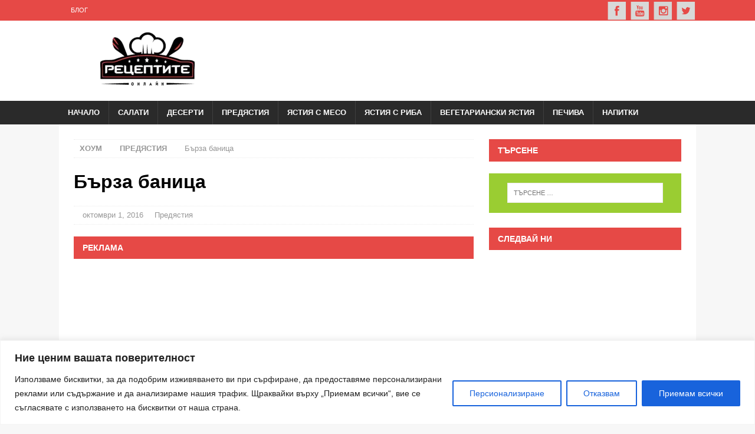

--- FILE ---
content_type: text/html; charset=UTF-8
request_url: https://receptite.online/barza-banitsa/
body_size: 25394
content:
<!DOCTYPE html>

<html class="no-js mh-one-sb" lang="bg-BG">

<head>

<meta charset="UTF-8">

<meta name="viewport" content="width=device-width, initial-scale=1.0">

<meta name="google-site-verification" content="uG9v36dPpzKJKMr4aFXuF_MqWkshyzsC8HzwuaFnIUo" />
<meta name="google-site-verification" content="7iT5kMm8UOPDbHO_cKyYKf4NH1De6DdZnUwwOnsKpyc" />

	<script>
	const loadScript = (src, id, callback) => {
		const script = document.createElement('script');
		script.src = src; // URL for the third-party library being loaded.
		script.id = id; // e.g., googleMaps or stripe
		script.defer = true; // make sure that browser will run script after page loaded
		document.body.appendChild(script);

		script.onload = () => {
		  if (callback) callback(); // conditional callback
		};
	};
	</script>
	

<link rel="preload" as="script" href="//connect.facebook.net/bg_BG/sdk.js#xfbml=1&version=v2.8&appId=1775027542747526">
<link rel = "dns-prefetch" href = "https://pagead2.googlesyndication.com">
<link rel = "dns-prefetch" href = "https://googleads.g.doubleclick.net">
<link rel = "dns-prefetch" href = "https://doubleclickbygoogle.com">

<meta name="description" content="Бърза баница" />


<script type="application/ld+json">

{

  "@context": "http://schema.org/",

  "@type": "Recipe",

  "name": "Бърза баница",

  "image": "https://receptite.online/wp-content/uploads/2016/10/byrza-banica.jpg",

  "author": {

    "@type":"Person",

    "name":"receptite.online"

  },

  "datePublished": "",

  "description": "Необходими продукти: 400 грама кори за баница (1 пакет) 600 грама сирене 3 яйца 3/4 от чаша олио Начин на приготвяне: В купа пригответе плънка от натрошеното сирене и яйцата. Върху готовите кори посипете малко [...]",
  "recipeInstructions" : "Необходими продукти: 400 грама кори за баница (1 пакет) 600 грама сирене 3 яйца 3/4 от чаша олио Начин на приготвяне: В купа пригответе плънка от натрошеното сирене и яйцата. Върху готовите кори посипете малко [...]",
  "recipeIngredient" : ["баница","сирене","яйца"],
  "keywords" : "баница, сирене, яйца, ",
  "recipeCategory" : "Предястия"

  }

</script>






<link rel="profile" href="http://gmpg.org/xfn/11" />


<!-- Manifest added by SuperPWA - Progressive Web Apps Plugin For WordPress -->
<link rel="manifest" href="/superpwa-manifest-nginx.json">
<meta name="theme-color" content="#dd3333">
<!-- / SuperPWA.com -->
<meta name='robots' content='index, follow, max-image-preview:large, max-snippet:-1, max-video-preview:-1' />
	<style>img:is([sizes="auto" i], [sizes^="auto," i]) { contain-intrinsic-size: 3000px 1500px }</style>
	
	<!-- This site is optimized with the Yoast SEO plugin v26.3 - https://yoast.com/wordpress/plugins/seo/ -->
	<title>Бърза баница - Рецепти</title><link rel='preload' href='https://receptite.online/wp-content/cache/perfmatters/receptite.online/css/post.used.css' as='style' onload="this.rel='stylesheet';this.removeAttribute('onload');"><link rel="stylesheet" id="perfmatters-used-css" href="https://receptite.online/wp-content/cache/perfmatters/receptite.online/css/post.used.css" media="all" />
	<meta name="description" content="Бърза баница" />
	<link rel="canonical" href="https://receptite.online/barza-banitsa/" />
	<meta name="twitter:card" content="summary_large_image" />
	<meta name="twitter:title" content="Бърза баница - Рецепти" />
	<meta name="twitter:description" content="Бърза баница" />
	<meta name="twitter:image" content="https://receptite.online/wp-content/uploads/2016/10/byrza-banica.jpg" />
	<meta name="twitter:label1" content="Written by" />
	<meta name="twitter:data1" content="галина николова" />
	<script type="application/ld+json" class="yoast-schema-graph">{"@context":"https://schema.org","@graph":[{"@type":"Article","@id":"https://receptite.online/barza-banitsa/#article","isPartOf":{"@id":"https://receptite.online/barza-banitsa/"},"author":{"name":"галина николова","@id":"https://receptite.online/#/schema/person/55b4effc13fb1176de0208b6f2766302"},"headline":"Бърза баница","datePublished":"2016-10-01T21:39:22+00:00","mainEntityOfPage":{"@id":"https://receptite.online/barza-banitsa/"},"wordCount":76,"commentCount":0,"publisher":{"@id":"https://receptite.online/#organization"},"image":{"@id":"https://receptite.online/barza-banitsa/#primaryimage"},"thumbnailUrl":"https://receptite.online/wp-content/uploads/2016/10/byrza-banica.jpg","keywords":["баница","сирене","яйца"],"articleSection":["Предястия"],"inLanguage":"bg-BG"},{"@type":"WebPage","@id":"https://receptite.online/barza-banitsa/","url":"https://receptite.online/barza-banitsa/","name":"Бърза баница - Рецепти","isPartOf":{"@id":"https://receptite.online/#website"},"primaryImageOfPage":{"@id":"https://receptite.online/barza-banitsa/#primaryimage"},"image":{"@id":"https://receptite.online/barza-banitsa/#primaryimage"},"thumbnailUrl":"https://receptite.online/wp-content/uploads/2016/10/byrza-banica.jpg","datePublished":"2016-10-01T21:39:22+00:00","description":"Бърза баница","breadcrumb":{"@id":"https://receptite.online/barza-banitsa/#breadcrumb"},"inLanguage":"bg-BG","potentialAction":[{"@type":"ReadAction","target":["https://receptite.online/barza-banitsa/"]}]},{"@type":"ImageObject","inLanguage":"bg-BG","@id":"https://receptite.online/barza-banitsa/#primaryimage","url":"https://receptite.online/wp-content/uploads/2016/10/byrza-banica.jpg","contentUrl":"https://receptite.online/wp-content/uploads/2016/10/byrza-banica.jpg","width":"1024","height":"645"},{"@type":"BreadcrumbList","@id":"https://receptite.online/barza-banitsa/#breadcrumb","itemListElement":[{"@type":"ListItem","position":1,"name":"Начало","item":"https://receptite.online/"},{"@type":"ListItem","position":2,"name":"Предястия","item":"https://receptite.online/category/predqstiq/"},{"@type":"ListItem","position":3,"name":"Бърза баница"}]},{"@type":"WebSite","@id":"https://receptite.online/#website","url":"https://receptite.online/","name":"Рецепти","description":"Каталог с най-вкусните рецепти. Онлайн рецепти.","publisher":{"@id":"https://receptite.online/#organization"},"potentialAction":[{"@type":"SearchAction","target":{"@type":"EntryPoint","urlTemplate":"https://receptite.online/?s={search_term_string}"},"query-input":{"@type":"PropertyValueSpecification","valueRequired":true,"valueName":"search_term_string"}}],"inLanguage":"bg-BG"},{"@type":"Organization","@id":"https://receptite.online/#organization","name":"Рецепти онлайн","url":"https://receptite.online/","logo":{"@type":"ImageObject","inLanguage":"bg-BG","@id":"https://receptite.online/#/schema/logo/image/","url":"https://receptite.online/wp-content/uploads/2021/01/receptite-online.jpg","contentUrl":"https://receptite.online/wp-content/uploads/2021/01/receptite-online.jpg","width":2222,"height":1000,"caption":"Рецепти онлайн"},"image":{"@id":"https://receptite.online/#/schema/logo/image/"},"sameAs":["https://www.facebook.com/vkusnikulinarnirecepti/"]},{"@type":"Person","@id":"https://receptite.online/#/schema/person/55b4effc13fb1176de0208b6f2766302","name":"галина николова","image":{"@type":"ImageObject","inLanguage":"bg-BG","@id":"https://receptite.online/#/schema/person/image/","url":"https://secure.gravatar.com/avatar/76dcd61cb8a98bcd18f98166f8d65e57041d8e5404d2099e8acf15f9be662c75?s=96&d=mm&r=g","contentUrl":"https://secure.gravatar.com/avatar/76dcd61cb8a98bcd18f98166f8d65e57041d8e5404d2099e8acf15f9be662c75?s=96&d=mm&r=g","caption":"галина николова"},"url":"https://receptite.online/author/gal4ik/"}]}</script>
	<!-- / Yoast SEO plugin. -->


<link rel="stylesheet" id="wp-block-library-css" href="https://receptite.online/wp-includes/css/dist/block-library/style.min.css?ver=6.8.3" type="text/css" media="print" onload="this.media=&#039;all&#039;;this.onload=null;"></link>
<style id='classic-theme-styles-inline-css' type='text/css'>
/*! This file is auto-generated */
.wp-block-button__link{color:#fff;background-color:#32373c;border-radius:9999px;box-shadow:none;text-decoration:none;padding:calc(.667em + 2px) calc(1.333em + 2px);font-size:1.125em}.wp-block-file__button{background:#32373c;color:#fff;text-decoration:none}
</style>
<style id='global-styles-inline-css' type='text/css'>
:root{--wp--preset--aspect-ratio--square: 1;--wp--preset--aspect-ratio--4-3: 4/3;--wp--preset--aspect-ratio--3-4: 3/4;--wp--preset--aspect-ratio--3-2: 3/2;--wp--preset--aspect-ratio--2-3: 2/3;--wp--preset--aspect-ratio--16-9: 16/9;--wp--preset--aspect-ratio--9-16: 9/16;--wp--preset--color--black: #000000;--wp--preset--color--cyan-bluish-gray: #abb8c3;--wp--preset--color--white: #ffffff;--wp--preset--color--pale-pink: #f78da7;--wp--preset--color--vivid-red: #cf2e2e;--wp--preset--color--luminous-vivid-orange: #ff6900;--wp--preset--color--luminous-vivid-amber: #fcb900;--wp--preset--color--light-green-cyan: #7bdcb5;--wp--preset--color--vivid-green-cyan: #00d084;--wp--preset--color--pale-cyan-blue: #8ed1fc;--wp--preset--color--vivid-cyan-blue: #0693e3;--wp--preset--color--vivid-purple: #9b51e0;--wp--preset--gradient--vivid-cyan-blue-to-vivid-purple: linear-gradient(135deg,rgba(6,147,227,1) 0%,rgb(155,81,224) 100%);--wp--preset--gradient--light-green-cyan-to-vivid-green-cyan: linear-gradient(135deg,rgb(122,220,180) 0%,rgb(0,208,130) 100%);--wp--preset--gradient--luminous-vivid-amber-to-luminous-vivid-orange: linear-gradient(135deg,rgba(252,185,0,1) 0%,rgba(255,105,0,1) 100%);--wp--preset--gradient--luminous-vivid-orange-to-vivid-red: linear-gradient(135deg,rgba(255,105,0,1) 0%,rgb(207,46,46) 100%);--wp--preset--gradient--very-light-gray-to-cyan-bluish-gray: linear-gradient(135deg,rgb(238,238,238) 0%,rgb(169,184,195) 100%);--wp--preset--gradient--cool-to-warm-spectrum: linear-gradient(135deg,rgb(74,234,220) 0%,rgb(151,120,209) 20%,rgb(207,42,186) 40%,rgb(238,44,130) 60%,rgb(251,105,98) 80%,rgb(254,248,76) 100%);--wp--preset--gradient--blush-light-purple: linear-gradient(135deg,rgb(255,206,236) 0%,rgb(152,150,240) 100%);--wp--preset--gradient--blush-bordeaux: linear-gradient(135deg,rgb(254,205,165) 0%,rgb(254,45,45) 50%,rgb(107,0,62) 100%);--wp--preset--gradient--luminous-dusk: linear-gradient(135deg,rgb(255,203,112) 0%,rgb(199,81,192) 50%,rgb(65,88,208) 100%);--wp--preset--gradient--pale-ocean: linear-gradient(135deg,rgb(255,245,203) 0%,rgb(182,227,212) 50%,rgb(51,167,181) 100%);--wp--preset--gradient--electric-grass: linear-gradient(135deg,rgb(202,248,128) 0%,rgb(113,206,126) 100%);--wp--preset--gradient--midnight: linear-gradient(135deg,rgb(2,3,129) 0%,rgb(40,116,252) 100%);--wp--preset--font-size--small: 13px;--wp--preset--font-size--medium: 20px;--wp--preset--font-size--large: 36px;--wp--preset--font-size--x-large: 42px;--wp--preset--spacing--20: 0.44rem;--wp--preset--spacing--30: 0.67rem;--wp--preset--spacing--40: 1rem;--wp--preset--spacing--50: 1.5rem;--wp--preset--spacing--60: 2.25rem;--wp--preset--spacing--70: 3.38rem;--wp--preset--spacing--80: 5.06rem;--wp--preset--shadow--natural: 6px 6px 9px rgba(0, 0, 0, 0.2);--wp--preset--shadow--deep: 12px 12px 50px rgba(0, 0, 0, 0.4);--wp--preset--shadow--sharp: 6px 6px 0px rgba(0, 0, 0, 0.2);--wp--preset--shadow--outlined: 6px 6px 0px -3px rgba(255, 255, 255, 1), 6px 6px rgba(0, 0, 0, 1);--wp--preset--shadow--crisp: 6px 6px 0px rgba(0, 0, 0, 1);}:where(.is-layout-flex){gap: 0.5em;}:where(.is-layout-grid){gap: 0.5em;}body .is-layout-flex{display: flex;}.is-layout-flex{flex-wrap: wrap;align-items: center;}.is-layout-flex > :is(*, div){margin: 0;}body .is-layout-grid{display: grid;}.is-layout-grid > :is(*, div){margin: 0;}:where(.wp-block-columns.is-layout-flex){gap: 2em;}:where(.wp-block-columns.is-layout-grid){gap: 2em;}:where(.wp-block-post-template.is-layout-flex){gap: 1.25em;}:where(.wp-block-post-template.is-layout-grid){gap: 1.25em;}.has-black-color{color: var(--wp--preset--color--black) !important;}.has-cyan-bluish-gray-color{color: var(--wp--preset--color--cyan-bluish-gray) !important;}.has-white-color{color: var(--wp--preset--color--white) !important;}.has-pale-pink-color{color: var(--wp--preset--color--pale-pink) !important;}.has-vivid-red-color{color: var(--wp--preset--color--vivid-red) !important;}.has-luminous-vivid-orange-color{color: var(--wp--preset--color--luminous-vivid-orange) !important;}.has-luminous-vivid-amber-color{color: var(--wp--preset--color--luminous-vivid-amber) !important;}.has-light-green-cyan-color{color: var(--wp--preset--color--light-green-cyan) !important;}.has-vivid-green-cyan-color{color: var(--wp--preset--color--vivid-green-cyan) !important;}.has-pale-cyan-blue-color{color: var(--wp--preset--color--pale-cyan-blue) !important;}.has-vivid-cyan-blue-color{color: var(--wp--preset--color--vivid-cyan-blue) !important;}.has-vivid-purple-color{color: var(--wp--preset--color--vivid-purple) !important;}.has-black-background-color{background-color: var(--wp--preset--color--black) !important;}.has-cyan-bluish-gray-background-color{background-color: var(--wp--preset--color--cyan-bluish-gray) !important;}.has-white-background-color{background-color: var(--wp--preset--color--white) !important;}.has-pale-pink-background-color{background-color: var(--wp--preset--color--pale-pink) !important;}.has-vivid-red-background-color{background-color: var(--wp--preset--color--vivid-red) !important;}.has-luminous-vivid-orange-background-color{background-color: var(--wp--preset--color--luminous-vivid-orange) !important;}.has-luminous-vivid-amber-background-color{background-color: var(--wp--preset--color--luminous-vivid-amber) !important;}.has-light-green-cyan-background-color{background-color: var(--wp--preset--color--light-green-cyan) !important;}.has-vivid-green-cyan-background-color{background-color: var(--wp--preset--color--vivid-green-cyan) !important;}.has-pale-cyan-blue-background-color{background-color: var(--wp--preset--color--pale-cyan-blue) !important;}.has-vivid-cyan-blue-background-color{background-color: var(--wp--preset--color--vivid-cyan-blue) !important;}.has-vivid-purple-background-color{background-color: var(--wp--preset--color--vivid-purple) !important;}.has-black-border-color{border-color: var(--wp--preset--color--black) !important;}.has-cyan-bluish-gray-border-color{border-color: var(--wp--preset--color--cyan-bluish-gray) !important;}.has-white-border-color{border-color: var(--wp--preset--color--white) !important;}.has-pale-pink-border-color{border-color: var(--wp--preset--color--pale-pink) !important;}.has-vivid-red-border-color{border-color: var(--wp--preset--color--vivid-red) !important;}.has-luminous-vivid-orange-border-color{border-color: var(--wp--preset--color--luminous-vivid-orange) !important;}.has-luminous-vivid-amber-border-color{border-color: var(--wp--preset--color--luminous-vivid-amber) !important;}.has-light-green-cyan-border-color{border-color: var(--wp--preset--color--light-green-cyan) !important;}.has-vivid-green-cyan-border-color{border-color: var(--wp--preset--color--vivid-green-cyan) !important;}.has-pale-cyan-blue-border-color{border-color: var(--wp--preset--color--pale-cyan-blue) !important;}.has-vivid-cyan-blue-border-color{border-color: var(--wp--preset--color--vivid-cyan-blue) !important;}.has-vivid-purple-border-color{border-color: var(--wp--preset--color--vivid-purple) !important;}.has-vivid-cyan-blue-to-vivid-purple-gradient-background{background: var(--wp--preset--gradient--vivid-cyan-blue-to-vivid-purple) !important;}.has-light-green-cyan-to-vivid-green-cyan-gradient-background{background: var(--wp--preset--gradient--light-green-cyan-to-vivid-green-cyan) !important;}.has-luminous-vivid-amber-to-luminous-vivid-orange-gradient-background{background: var(--wp--preset--gradient--luminous-vivid-amber-to-luminous-vivid-orange) !important;}.has-luminous-vivid-orange-to-vivid-red-gradient-background{background: var(--wp--preset--gradient--luminous-vivid-orange-to-vivid-red) !important;}.has-very-light-gray-to-cyan-bluish-gray-gradient-background{background: var(--wp--preset--gradient--very-light-gray-to-cyan-bluish-gray) !important;}.has-cool-to-warm-spectrum-gradient-background{background: var(--wp--preset--gradient--cool-to-warm-spectrum) !important;}.has-blush-light-purple-gradient-background{background: var(--wp--preset--gradient--blush-light-purple) !important;}.has-blush-bordeaux-gradient-background{background: var(--wp--preset--gradient--blush-bordeaux) !important;}.has-luminous-dusk-gradient-background{background: var(--wp--preset--gradient--luminous-dusk) !important;}.has-pale-ocean-gradient-background{background: var(--wp--preset--gradient--pale-ocean) !important;}.has-electric-grass-gradient-background{background: var(--wp--preset--gradient--electric-grass) !important;}.has-midnight-gradient-background{background: var(--wp--preset--gradient--midnight) !important;}.has-small-font-size{font-size: var(--wp--preset--font-size--small) !important;}.has-medium-font-size{font-size: var(--wp--preset--font-size--medium) !important;}.has-large-font-size{font-size: var(--wp--preset--font-size--large) !important;}.has-x-large-font-size{font-size: var(--wp--preset--font-size--x-large) !important;}
:where(.wp-block-post-template.is-layout-flex){gap: 1.25em;}:where(.wp-block-post-template.is-layout-grid){gap: 1.25em;}
:where(.wp-block-columns.is-layout-flex){gap: 2em;}:where(.wp-block-columns.is-layout-grid){gap: 2em;}
:root :where(.wp-block-pullquote){font-size: 1.5em;line-height: 1.6;}
</style>
<link rel="stylesheet" id="mh-magazine-css" href="https://receptite.online/wp-content/themes/mh-magazine/style.css?ver=3.5.0" type="text/css" media="print" onload="this.media=&#039;all&#039;;this.onload=null;"></link>
<script type="text/javascript" id="cookie-law-info-js-extra">
/* <![CDATA[ */
var _ckyConfig = {"_ipData":[],"_assetsURL":"https:\/\/receptite.online\/wp-content\/plugins\/cookie-law-info\/lite\/frontend\/images\/","_publicURL":"https:\/\/receptite.online","_expiry":"365","_categories":[{"name":"Necessary","slug":"necessary","isNecessary":true,"ccpaDoNotSell":true,"cookies":[],"active":true,"defaultConsent":{"gdpr":true,"ccpa":true}},{"name":"Functional","slug":"functional","isNecessary":false,"ccpaDoNotSell":true,"cookies":[],"active":true,"defaultConsent":{"gdpr":false,"ccpa":false}},{"name":"Analytics","slug":"analytics","isNecessary":false,"ccpaDoNotSell":true,"cookies":[],"active":true,"defaultConsent":{"gdpr":false,"ccpa":false}},{"name":"Performance","slug":"performance","isNecessary":false,"ccpaDoNotSell":true,"cookies":[],"active":true,"defaultConsent":{"gdpr":false,"ccpa":false}},{"name":"Advertisement","slug":"advertisement","isNecessary":false,"ccpaDoNotSell":true,"cookies":[],"active":true,"defaultConsent":{"gdpr":false,"ccpa":false}}],"_activeLaw":"gdpr","_rootDomain":"","_block":"1","_showBanner":"1","_bannerConfig":{"settings":{"type":"banner","preferenceCenterType":"popup","position":"bottom","applicableLaw":"gdpr"},"behaviours":{"reloadBannerOnAccept":false,"loadAnalyticsByDefault":false,"animations":{"onLoad":"animate","onHide":"sticky"}},"config":{"revisitConsent":{"status":true,"tag":"revisit-consent","position":"bottom-left","meta":{"url":"#"},"styles":{"background-color":"#0056A7"},"elements":{"title":{"type":"text","tag":"revisit-consent-title","status":true,"styles":{"color":"#0056a7"}}}},"preferenceCenter":{"toggle":{"status":true,"tag":"detail-category-toggle","type":"toggle","states":{"active":{"styles":{"background-color":"#1863DC"}},"inactive":{"styles":{"background-color":"#D0D5D2"}}}}},"categoryPreview":{"status":false,"toggle":{"status":true,"tag":"detail-category-preview-toggle","type":"toggle","states":{"active":{"styles":{"background-color":"#1863DC"}},"inactive":{"styles":{"background-color":"#D0D5D2"}}}}},"videoPlaceholder":{"status":true,"styles":{"background-color":"#000000","border-color":"#000000","color":"#ffffff"}},"readMore":{"status":false,"tag":"readmore-button","type":"link","meta":{"noFollow":true,"newTab":true},"styles":{"color":"#1863DC","background-color":"transparent","border-color":"transparent"}},"showMore":{"status":true,"tag":"show-desc-button","type":"button","styles":{"color":"#1863DC"}},"showLess":{"status":true,"tag":"hide-desc-button","type":"button","styles":{"color":"#1863DC"}},"alwaysActive":{"status":true,"tag":"always-active","styles":{"color":"#008000"}},"manualLinks":{"status":true,"tag":"manual-links","type":"link","styles":{"color":"#1863DC"}},"auditTable":{"status":true},"optOption":{"status":true,"toggle":{"status":true,"tag":"optout-option-toggle","type":"toggle","states":{"active":{"styles":{"background-color":"#1863dc"}},"inactive":{"styles":{"background-color":"#FFFFFF"}}}}}}},"_version":"3.3.6","_logConsent":"1","_tags":[{"tag":"accept-button","styles":{"color":"#FFFFFF","background-color":"#1863DC","border-color":"#1863DC"}},{"tag":"reject-button","styles":{"color":"#1863DC","background-color":"transparent","border-color":"#1863DC"}},{"tag":"settings-button","styles":{"color":"#1863DC","background-color":"transparent","border-color":"#1863DC"}},{"tag":"readmore-button","styles":{"color":"#1863DC","background-color":"transparent","border-color":"transparent"}},{"tag":"donotsell-button","styles":{"color":"#1863DC","background-color":"transparent","border-color":"transparent"}},{"tag":"show-desc-button","styles":{"color":"#1863DC"}},{"tag":"hide-desc-button","styles":{"color":"#1863DC"}},{"tag":"cky-always-active","styles":[]},{"tag":"cky-link","styles":[]},{"tag":"accept-button","styles":{"color":"#FFFFFF","background-color":"#1863DC","border-color":"#1863DC"}},{"tag":"revisit-consent","styles":{"background-color":"#0056A7"}}],"_shortCodes":[{"key":"cky_readmore","content":"<a href=\"#\" class=\"cky-policy\" aria-label=\"Cookie Policy\" target=\"_blank\" rel=\"noopener\" data-cky-tag=\"readmore-button\">Cookie Policy<\/a>","tag":"readmore-button","status":false,"attributes":{"rel":"nofollow","target":"_blank"}},{"key":"cky_show_desc","content":"<button class=\"cky-show-desc-btn\" data-cky-tag=\"show-desc-button\" aria-label=\"Show more\">Show more<\/button>","tag":"show-desc-button","status":true,"attributes":[]},{"key":"cky_hide_desc","content":"<button class=\"cky-show-desc-btn\" data-cky-tag=\"hide-desc-button\" aria-label=\"Show less\">Show less<\/button>","tag":"hide-desc-button","status":true,"attributes":[]},{"key":"cky_optout_show_desc","content":"[cky_optout_show_desc]","tag":"optout-show-desc-button","status":true,"attributes":[]},{"key":"cky_optout_hide_desc","content":"[cky_optout_hide_desc]","tag":"optout-hide-desc-button","status":true,"attributes":[]},{"key":"cky_category_toggle_label","content":"[cky_{{status}}_category_label] [cky_preference_{{category_slug}}_title]","tag":"","status":true,"attributes":[]},{"key":"cky_enable_category_label","content":"Enable","tag":"","status":true,"attributes":[]},{"key":"cky_disable_category_label","content":"Disable","tag":"","status":true,"attributes":[]},{"key":"cky_video_placeholder","content":"<div class=\"video-placeholder-normal\" data-cky-tag=\"video-placeholder\" id=\"[UNIQUEID]\"><p class=\"video-placeholder-text-normal\" data-cky-tag=\"placeholder-title\">Please accept cookies to access this content<\/p><\/div>","tag":"","status":true,"attributes":[]},{"key":"cky_enable_optout_label","content":"Enable","tag":"","status":true,"attributes":[]},{"key":"cky_disable_optout_label","content":"Disable","tag":"","status":true,"attributes":[]},{"key":"cky_optout_toggle_label","content":"[cky_{{status}}_optout_label] [cky_optout_option_title]","tag":"","status":true,"attributes":[]},{"key":"cky_optout_option_title","content":"Do Not Sell or Share My Personal Information","tag":"","status":true,"attributes":[]},{"key":"cky_optout_close_label","content":"Close","tag":"","status":true,"attributes":[]},{"key":"cky_preference_close_label","content":"Close","tag":"","status":true,"attributes":[]}],"_rtl":"","_language":"bg","_providersToBlock":[]};
var _ckyStyles = {"css":".cky-overlay{background: #000000; opacity: 0.4; position: fixed; top: 0; left: 0; width: 100%; height: 100%; z-index: 99999999;}.cky-hide{display: none;}.cky-btn-revisit-wrapper{display: flex; align-items: center; justify-content: center; background: #0056a7; width: 45px; height: 45px; border-radius: 50%; position: fixed; z-index: 999999; cursor: pointer;}.cky-revisit-bottom-left{bottom: 15px; left: 15px;}.cky-revisit-bottom-right{bottom: 15px; right: 15px;}.cky-btn-revisit-wrapper .cky-btn-revisit{display: flex; align-items: center; justify-content: center; background: none; border: none; cursor: pointer; position: relative; margin: 0; padding: 0;}.cky-btn-revisit-wrapper .cky-btn-revisit img{max-width: fit-content; margin: 0; height: 30px; width: 30px;}.cky-revisit-bottom-left:hover::before{content: attr(data-tooltip); position: absolute; background: #4e4b66; color: #ffffff; left: calc(100% + 7px); font-size: 12px; line-height: 16px; width: max-content; padding: 4px 8px; border-radius: 4px;}.cky-revisit-bottom-left:hover::after{position: absolute; content: \"\"; border: 5px solid transparent; left: calc(100% + 2px); border-left-width: 0; border-right-color: #4e4b66;}.cky-revisit-bottom-right:hover::before{content: attr(data-tooltip); position: absolute; background: #4e4b66; color: #ffffff; right: calc(100% + 7px); font-size: 12px; line-height: 16px; width: max-content; padding: 4px 8px; border-radius: 4px;}.cky-revisit-bottom-right:hover::after{position: absolute; content: \"\"; border: 5px solid transparent; right: calc(100% + 2px); border-right-width: 0; border-left-color: #4e4b66;}.cky-revisit-hide{display: none;}.cky-consent-container{position: fixed; width: 100%; box-sizing: border-box; z-index: 9999999;}.cky-consent-container .cky-consent-bar{background: #ffffff; border: 1px solid; padding: 16.5px 24px; box-shadow: 0 -1px 10px 0 #acabab4d;}.cky-banner-bottom{bottom: 0; left: 0;}.cky-banner-top{top: 0; left: 0;}.cky-custom-brand-logo-wrapper .cky-custom-brand-logo{width: 100px; height: auto; margin: 0 0 12px 0;}.cky-notice .cky-title{color: #212121; font-weight: 700; font-size: 18px; line-height: 24px; margin: 0 0 12px 0;}.cky-notice-group{display: flex; justify-content: space-between; align-items: center; font-size: 14px; line-height: 24px; font-weight: 400;}.cky-notice-des *,.cky-preference-content-wrapper *,.cky-accordion-header-des *,.cky-gpc-wrapper .cky-gpc-desc *{font-size: 14px;}.cky-notice-des{color: #212121; font-size: 14px; line-height: 24px; font-weight: 400;}.cky-notice-des img{height: 25px; width: 25px;}.cky-consent-bar .cky-notice-des p,.cky-gpc-wrapper .cky-gpc-desc p,.cky-preference-body-wrapper .cky-preference-content-wrapper p,.cky-accordion-header-wrapper .cky-accordion-header-des p,.cky-cookie-des-table li div:last-child p{color: inherit; margin-top: 0; overflow-wrap: break-word;}.cky-notice-des P:last-child,.cky-preference-content-wrapper p:last-child,.cky-cookie-des-table li div:last-child p:last-child,.cky-gpc-wrapper .cky-gpc-desc p:last-child{margin-bottom: 0;}.cky-notice-des a.cky-policy,.cky-notice-des button.cky-policy{font-size: 14px; color: #1863dc; white-space: nowrap; cursor: pointer; background: transparent; border: 1px solid; text-decoration: underline;}.cky-notice-des button.cky-policy{padding: 0;}.cky-notice-des a.cky-policy:focus-visible,.cky-notice-des button.cky-policy:focus-visible,.cky-preference-content-wrapper .cky-show-desc-btn:focus-visible,.cky-accordion-header .cky-accordion-btn:focus-visible,.cky-preference-header .cky-btn-close:focus-visible,.cky-switch input[type=\"checkbox\"]:focus-visible,.cky-footer-wrapper a:focus-visible,.cky-btn:focus-visible{outline: 2px solid #1863dc; outline-offset: 2px;}.cky-btn:focus:not(:focus-visible),.cky-accordion-header .cky-accordion-btn:focus:not(:focus-visible),.cky-preference-content-wrapper .cky-show-desc-btn:focus:not(:focus-visible),.cky-btn-revisit-wrapper .cky-btn-revisit:focus:not(:focus-visible),.cky-preference-header .cky-btn-close:focus:not(:focus-visible),.cky-consent-bar .cky-banner-btn-close:focus:not(:focus-visible){outline: 0;}button.cky-show-desc-btn:not(:hover):not(:active){color: #1863dc; background: transparent;}button.cky-accordion-btn:not(:hover):not(:active),button.cky-banner-btn-close:not(:hover):not(:active),button.cky-btn-close:not(:hover):not(:active),button.cky-btn-revisit:not(:hover):not(:active){background: transparent;}.cky-consent-bar button:hover,.cky-modal.cky-modal-open button:hover,.cky-consent-bar button:focus,.cky-modal.cky-modal-open button:focus{text-decoration: none;}.cky-notice-btn-wrapper{display: flex; justify-content: center; align-items: center; margin-left: 15px;}.cky-notice-btn-wrapper .cky-btn{text-shadow: none; box-shadow: none;}.cky-btn{font-size: 14px; font-family: inherit; line-height: 24px; padding: 8px 27px; font-weight: 500; margin: 0 8px 0 0; border-radius: 2px; white-space: nowrap; cursor: pointer; text-align: center; text-transform: none; min-height: 0;}.cky-btn:hover{opacity: 0.8;}.cky-btn-customize{color: #1863dc; background: transparent; border: 2px solid #1863dc;}.cky-btn-reject{color: #1863dc; background: transparent; border: 2px solid #1863dc;}.cky-btn-accept{background: #1863dc; color: #ffffff; border: 2px solid #1863dc;}.cky-btn:last-child{margin-right: 0;}@media (max-width: 768px){.cky-notice-group{display: block;}.cky-notice-btn-wrapper{margin-left: 0;}.cky-notice-btn-wrapper .cky-btn{flex: auto; max-width: 100%; margin-top: 10px; white-space: unset;}}@media (max-width: 576px){.cky-notice-btn-wrapper{flex-direction: column;}.cky-custom-brand-logo-wrapper, .cky-notice .cky-title, .cky-notice-des, .cky-notice-btn-wrapper{padding: 0 28px;}.cky-consent-container .cky-consent-bar{padding: 16.5px 0;}.cky-notice-des{max-height: 40vh; overflow-y: scroll;}.cky-notice-btn-wrapper .cky-btn{width: 100%; padding: 8px; margin-right: 0;}.cky-notice-btn-wrapper .cky-btn-accept{order: 1;}.cky-notice-btn-wrapper .cky-btn-reject{order: 3;}.cky-notice-btn-wrapper .cky-btn-customize{order: 2;}}@media (max-width: 425px){.cky-custom-brand-logo-wrapper, .cky-notice .cky-title, .cky-notice-des, .cky-notice-btn-wrapper{padding: 0 24px;}.cky-notice-btn-wrapper{flex-direction: column;}.cky-btn{width: 100%; margin: 10px 0 0 0;}.cky-notice-btn-wrapper .cky-btn-customize{order: 2;}.cky-notice-btn-wrapper .cky-btn-reject{order: 3;}.cky-notice-btn-wrapper .cky-btn-accept{order: 1; margin-top: 16px;}}@media (max-width: 352px){.cky-notice .cky-title{font-size: 16px;}.cky-notice-des *{font-size: 12px;}.cky-notice-des, .cky-btn{font-size: 12px;}}.cky-modal.cky-modal-open{display: flex; visibility: visible; -webkit-transform: translate(-50%, -50%); -moz-transform: translate(-50%, -50%); -ms-transform: translate(-50%, -50%); -o-transform: translate(-50%, -50%); transform: translate(-50%, -50%); top: 50%; left: 50%; transition: all 1s ease;}.cky-modal{box-shadow: 0 32px 68px rgba(0, 0, 0, 0.3); margin: 0 auto; position: fixed; max-width: 100%; background: #ffffff; top: 50%; box-sizing: border-box; border-radius: 6px; z-index: 999999999; color: #212121; -webkit-transform: translate(-50%, 100%); -moz-transform: translate(-50%, 100%); -ms-transform: translate(-50%, 100%); -o-transform: translate(-50%, 100%); transform: translate(-50%, 100%); visibility: hidden; transition: all 0s ease;}.cky-preference-center{max-height: 79vh; overflow: hidden; width: 845px; overflow: hidden; flex: 1 1 0; display: flex; flex-direction: column; border-radius: 6px;}.cky-preference-header{display: flex; align-items: center; justify-content: space-between; padding: 22px 24px; border-bottom: 1px solid;}.cky-preference-header .cky-preference-title{font-size: 18px; font-weight: 700; line-height: 24px;}.cky-preference-header .cky-btn-close{margin: 0; cursor: pointer; vertical-align: middle; padding: 0; background: none; border: none; width: auto; height: auto; min-height: 0; line-height: 0; text-shadow: none; box-shadow: none;}.cky-preference-header .cky-btn-close img{margin: 0; height: 10px; width: 10px;}.cky-preference-body-wrapper{padding: 0 24px; flex: 1; overflow: auto; box-sizing: border-box;}.cky-preference-content-wrapper,.cky-gpc-wrapper .cky-gpc-desc{font-size: 14px; line-height: 24px; font-weight: 400; padding: 12px 0;}.cky-preference-content-wrapper{border-bottom: 1px solid;}.cky-preference-content-wrapper img{height: 25px; width: 25px;}.cky-preference-content-wrapper .cky-show-desc-btn{font-size: 14px; font-family: inherit; color: #1863dc; text-decoration: none; line-height: 24px; padding: 0; margin: 0; white-space: nowrap; cursor: pointer; background: transparent; border-color: transparent; text-transform: none; min-height: 0; text-shadow: none; box-shadow: none;}.cky-accordion-wrapper{margin-bottom: 10px;}.cky-accordion{border-bottom: 1px solid;}.cky-accordion:last-child{border-bottom: none;}.cky-accordion .cky-accordion-item{display: flex; margin-top: 10px;}.cky-accordion .cky-accordion-body{display: none;}.cky-accordion.cky-accordion-active .cky-accordion-body{display: block; padding: 0 22px; margin-bottom: 16px;}.cky-accordion-header-wrapper{cursor: pointer; width: 100%;}.cky-accordion-item .cky-accordion-header{display: flex; justify-content: space-between; align-items: center;}.cky-accordion-header .cky-accordion-btn{font-size: 16px; font-family: inherit; color: #212121; line-height: 24px; background: none; border: none; font-weight: 700; padding: 0; margin: 0; cursor: pointer; text-transform: none; min-height: 0; text-shadow: none; box-shadow: none;}.cky-accordion-header .cky-always-active{color: #008000; font-weight: 600; line-height: 24px; font-size: 14px;}.cky-accordion-header-des{font-size: 14px; line-height: 24px; margin: 10px 0 16px 0;}.cky-accordion-chevron{margin-right: 22px; position: relative; cursor: pointer;}.cky-accordion-chevron-hide{display: none;}.cky-accordion .cky-accordion-chevron i::before{content: \"\"; position: absolute; border-right: 1.4px solid; border-bottom: 1.4px solid; border-color: inherit; height: 6px; width: 6px; -webkit-transform: rotate(-45deg); -moz-transform: rotate(-45deg); -ms-transform: rotate(-45deg); -o-transform: rotate(-45deg); transform: rotate(-45deg); transition: all 0.2s ease-in-out; top: 8px;}.cky-accordion.cky-accordion-active .cky-accordion-chevron i::before{-webkit-transform: rotate(45deg); -moz-transform: rotate(45deg); -ms-transform: rotate(45deg); -o-transform: rotate(45deg); transform: rotate(45deg);}.cky-audit-table{background: #f4f4f4; border-radius: 6px;}.cky-audit-table .cky-empty-cookies-text{color: inherit; font-size: 12px; line-height: 24px; margin: 0; padding: 10px;}.cky-audit-table .cky-cookie-des-table{font-size: 12px; line-height: 24px; font-weight: normal; padding: 15px 10px; border-bottom: 1px solid; border-bottom-color: inherit; margin: 0;}.cky-audit-table .cky-cookie-des-table:last-child{border-bottom: none;}.cky-audit-table .cky-cookie-des-table li{list-style-type: none; display: flex; padding: 3px 0;}.cky-audit-table .cky-cookie-des-table li:first-child{padding-top: 0;}.cky-cookie-des-table li div:first-child{width: 100px; font-weight: 600; word-break: break-word; word-wrap: break-word;}.cky-cookie-des-table li div:last-child{flex: 1; word-break: break-word; word-wrap: break-word; margin-left: 8px;}.cky-footer-shadow{display: block; width: 100%; height: 40px; background: linear-gradient(180deg, rgba(255, 255, 255, 0) 0%, #ffffff 100%); position: absolute; bottom: calc(100% - 1px);}.cky-footer-wrapper{position: relative;}.cky-prefrence-btn-wrapper{display: flex; flex-wrap: wrap; align-items: center; justify-content: center; padding: 22px 24px; border-top: 1px solid;}.cky-prefrence-btn-wrapper .cky-btn{flex: auto; max-width: 100%; text-shadow: none; box-shadow: none;}.cky-btn-preferences{color: #1863dc; background: transparent; border: 2px solid #1863dc;}.cky-preference-header,.cky-preference-body-wrapper,.cky-preference-content-wrapper,.cky-accordion-wrapper,.cky-accordion,.cky-accordion-wrapper,.cky-footer-wrapper,.cky-prefrence-btn-wrapper{border-color: inherit;}@media (max-width: 845px){.cky-modal{max-width: calc(100% - 16px);}}@media (max-width: 576px){.cky-modal{max-width: 100%;}.cky-preference-center{max-height: 100vh;}.cky-prefrence-btn-wrapper{flex-direction: column;}.cky-accordion.cky-accordion-active .cky-accordion-body{padding-right: 0;}.cky-prefrence-btn-wrapper .cky-btn{width: 100%; margin: 10px 0 0 0;}.cky-prefrence-btn-wrapper .cky-btn-reject{order: 3;}.cky-prefrence-btn-wrapper .cky-btn-accept{order: 1; margin-top: 0;}.cky-prefrence-btn-wrapper .cky-btn-preferences{order: 2;}}@media (max-width: 425px){.cky-accordion-chevron{margin-right: 15px;}.cky-notice-btn-wrapper{margin-top: 0;}.cky-accordion.cky-accordion-active .cky-accordion-body{padding: 0 15px;}}@media (max-width: 352px){.cky-preference-header .cky-preference-title{font-size: 16px;}.cky-preference-header{padding: 16px 24px;}.cky-preference-content-wrapper *, .cky-accordion-header-des *{font-size: 12px;}.cky-preference-content-wrapper, .cky-preference-content-wrapper .cky-show-more, .cky-accordion-header .cky-always-active, .cky-accordion-header-des, .cky-preference-content-wrapper .cky-show-desc-btn, .cky-notice-des a.cky-policy{font-size: 12px;}.cky-accordion-header .cky-accordion-btn{font-size: 14px;}}.cky-switch{display: flex;}.cky-switch input[type=\"checkbox\"]{position: relative; width: 44px; height: 24px; margin: 0; background: #d0d5d2; -webkit-appearance: none; border-radius: 50px; cursor: pointer; outline: 0; border: none; top: 0;}.cky-switch input[type=\"checkbox\"]:checked{background: #1863dc;}.cky-switch input[type=\"checkbox\"]:before{position: absolute; content: \"\"; height: 20px; width: 20px; left: 2px; bottom: 2px; border-radius: 50%; background-color: white; -webkit-transition: 0.4s; transition: 0.4s; margin: 0;}.cky-switch input[type=\"checkbox\"]:after{display: none;}.cky-switch input[type=\"checkbox\"]:checked:before{-webkit-transform: translateX(20px); -ms-transform: translateX(20px); transform: translateX(20px);}@media (max-width: 425px){.cky-switch input[type=\"checkbox\"]{width: 38px; height: 21px;}.cky-switch input[type=\"checkbox\"]:before{height: 17px; width: 17px;}.cky-switch input[type=\"checkbox\"]:checked:before{-webkit-transform: translateX(17px); -ms-transform: translateX(17px); transform: translateX(17px);}}.cky-consent-bar .cky-banner-btn-close{position: absolute; right: 9px; top: 5px; background: none; border: none; cursor: pointer; padding: 0; margin: 0; min-height: 0; line-height: 0; height: auto; width: auto; text-shadow: none; box-shadow: none;}.cky-consent-bar .cky-banner-btn-close img{height: 9px; width: 9px; margin: 0;}.cky-notice-btn-wrapper .cky-btn-do-not-sell{font-size: 14px; line-height: 24px; padding: 6px 0; margin: 0; font-weight: 500; background: none; border-radius: 2px; border: none; cursor: pointer; text-align: left; color: #1863dc; background: transparent; border-color: transparent; box-shadow: none; text-shadow: none;}.cky-consent-bar .cky-banner-btn-close:focus-visible,.cky-notice-btn-wrapper .cky-btn-do-not-sell:focus-visible,.cky-opt-out-btn-wrapper .cky-btn:focus-visible,.cky-opt-out-checkbox-wrapper input[type=\"checkbox\"].cky-opt-out-checkbox:focus-visible{outline: 2px solid #1863dc; outline-offset: 2px;}@media (max-width: 768px){.cky-notice-btn-wrapper{margin-left: 0; margin-top: 10px; justify-content: left;}.cky-notice-btn-wrapper .cky-btn-do-not-sell{padding: 0;}}@media (max-width: 352px){.cky-notice-btn-wrapper .cky-btn-do-not-sell, .cky-notice-des a.cky-policy{font-size: 12px;}}.cky-opt-out-wrapper{padding: 12px 0;}.cky-opt-out-wrapper .cky-opt-out-checkbox-wrapper{display: flex; align-items: center;}.cky-opt-out-checkbox-wrapper .cky-opt-out-checkbox-label{font-size: 16px; font-weight: 700; line-height: 24px; margin: 0 0 0 12px; cursor: pointer;}.cky-opt-out-checkbox-wrapper input[type=\"checkbox\"].cky-opt-out-checkbox{background-color: #ffffff; border: 1px solid black; width: 20px; height: 18.5px; margin: 0; -webkit-appearance: none; position: relative; display: flex; align-items: center; justify-content: center; border-radius: 2px; cursor: pointer;}.cky-opt-out-checkbox-wrapper input[type=\"checkbox\"].cky-opt-out-checkbox:checked{background-color: #1863dc; border: none;}.cky-opt-out-checkbox-wrapper input[type=\"checkbox\"].cky-opt-out-checkbox:checked::after{left: 6px; bottom: 4px; width: 7px; height: 13px; border: solid #ffffff; border-width: 0 3px 3px 0; border-radius: 2px; -webkit-transform: rotate(45deg); -ms-transform: rotate(45deg); transform: rotate(45deg); content: \"\"; position: absolute; box-sizing: border-box;}.cky-opt-out-checkbox-wrapper.cky-disabled .cky-opt-out-checkbox-label,.cky-opt-out-checkbox-wrapper.cky-disabled input[type=\"checkbox\"].cky-opt-out-checkbox{cursor: no-drop;}.cky-gpc-wrapper{margin: 0 0 0 32px;}.cky-footer-wrapper .cky-opt-out-btn-wrapper{display: flex; flex-wrap: wrap; align-items: center; justify-content: center; padding: 22px 24px;}.cky-opt-out-btn-wrapper .cky-btn{flex: auto; max-width: 100%; text-shadow: none; box-shadow: none;}.cky-opt-out-btn-wrapper .cky-btn-cancel{border: 1px solid #dedfe0; background: transparent; color: #858585;}.cky-opt-out-btn-wrapper .cky-btn-confirm{background: #1863dc; color: #ffffff; border: 1px solid #1863dc;}@media (max-width: 352px){.cky-opt-out-checkbox-wrapper .cky-opt-out-checkbox-label{font-size: 14px;}.cky-gpc-wrapper .cky-gpc-desc, .cky-gpc-wrapper .cky-gpc-desc *{font-size: 12px;}.cky-opt-out-checkbox-wrapper input[type=\"checkbox\"].cky-opt-out-checkbox{width: 16px; height: 16px;}.cky-opt-out-checkbox-wrapper input[type=\"checkbox\"].cky-opt-out-checkbox:checked::after{left: 5px; bottom: 4px; width: 3px; height: 9px;}.cky-gpc-wrapper{margin: 0 0 0 28px;}}.video-placeholder-youtube{background-size: 100% 100%; background-position: center; background-repeat: no-repeat; background-color: #b2b0b059; position: relative; display: flex; align-items: center; justify-content: center; max-width: 100%;}.video-placeholder-text-youtube{text-align: center; align-items: center; padding: 10px 16px; background-color: #000000cc; color: #ffffff; border: 1px solid; border-radius: 2px; cursor: pointer;}.video-placeholder-normal{background-image: url(\"\/wp-content\/plugins\/cookie-law-info\/lite\/frontend\/images\/placeholder.svg\"); background-size: 80px; background-position: center; background-repeat: no-repeat; background-color: #b2b0b059; position: relative; display: flex; align-items: flex-end; justify-content: center; max-width: 100%;}.video-placeholder-text-normal{align-items: center; padding: 10px 16px; text-align: center; border: 1px solid; border-radius: 2px; cursor: pointer;}.cky-rtl{direction: rtl; text-align: right;}.cky-rtl .cky-banner-btn-close{left: 9px; right: auto;}.cky-rtl .cky-notice-btn-wrapper .cky-btn:last-child{margin-right: 8px;}.cky-rtl .cky-notice-btn-wrapper .cky-btn:first-child{margin-right: 0;}.cky-rtl .cky-notice-btn-wrapper{margin-left: 0; margin-right: 15px;}.cky-rtl .cky-prefrence-btn-wrapper .cky-btn{margin-right: 8px;}.cky-rtl .cky-prefrence-btn-wrapper .cky-btn:first-child{margin-right: 0;}.cky-rtl .cky-accordion .cky-accordion-chevron i::before{border: none; border-left: 1.4px solid; border-top: 1.4px solid; left: 12px;}.cky-rtl .cky-accordion.cky-accordion-active .cky-accordion-chevron i::before{-webkit-transform: rotate(-135deg); -moz-transform: rotate(-135deg); -ms-transform: rotate(-135deg); -o-transform: rotate(-135deg); transform: rotate(-135deg);}@media (max-width: 768px){.cky-rtl .cky-notice-btn-wrapper{margin-right: 0;}}@media (max-width: 576px){.cky-rtl .cky-notice-btn-wrapper .cky-btn:last-child{margin-right: 0;}.cky-rtl .cky-prefrence-btn-wrapper .cky-btn{margin-right: 0;}.cky-rtl .cky-accordion.cky-accordion-active .cky-accordion-body{padding: 0 22px 0 0;}}@media (max-width: 425px){.cky-rtl .cky-accordion.cky-accordion-active .cky-accordion-body{padding: 0 15px 0 0;}}.cky-rtl .cky-opt-out-btn-wrapper .cky-btn{margin-right: 12px;}.cky-rtl .cky-opt-out-btn-wrapper .cky-btn:first-child{margin-right: 0;}.cky-rtl .cky-opt-out-checkbox-wrapper .cky-opt-out-checkbox-label{margin: 0 12px 0 0;}"};
/* ]]> */
</script>
<script type="text/javascript" src="https://receptite.online/wp-content/plugins/cookie-law-info/lite/frontend/js/script.min.js?ver=3.3.6" id="cookie-law-info-js" defer></script>
<script type="text/javascript" src="https://receptite.online/wp-includes/js/tinymce/tinymce.min.js?ver=49110-20250317" id="wp-tinymce-root-js" defer></script>
<script type="text/javascript" src="https://receptite.online/wp-includes/js/tinymce/plugins/compat3x/plugin.min.js?ver=49110-20250317" id="wp-tinymce-js" defer></script>
<script type="text/javascript" src="https://receptite.online/wp-includes/js/jquery/jquery.min.js?ver=3.7.1" id="jquery-core-js" defer></script>
<script type="text/javascript" src="https://receptite.online/wp-content/themes/mh-magazine/js/scripts.js?ver=6.8.3" id="mh-scripts-js" defer></script>
<link rel='shortlink' href='https://receptite.online/?p=135' />
<style id="cky-style-inline">[data-cky-tag]{visibility:hidden;}</style>
<!-- Generated with Facebook Meta Tags plugin by Shailan ( http://shailan.com/ ) --> 
	<meta property="og:title" content="Бърза баница" />
	<meta property="og:type" content="article" />
	<meta property="og:url" content="https://receptite.online/barza-banitsa/" />
	<meta property="og:image" content="https://receptite.online/wp-content/uploads/2016/10/byrza-banica.jpg" />
	<meta property="og:site_name" content="Рецепти" />
	<meta property="og:description"
          content="Необходими продукти: 400 грама кори за баница (1 пакет) 600 грама сирене 3 яйца 3/4 от чаша олио Начин на приготвяне: В купа пригответе плънка от натрошеното сирене и яйцата. Върху готовите кори посипете малко..." />
	<meta property="article:section" content="Предястия" />
	<meta property="article:tag" content="баница,сирене,яйца" />
<!-- End of Facebook Meta Tags -->
		<script type="text/javascript">
			var _statcounter = _statcounter || [];
			_statcounter.push({"tags": {"author": "gal4ik"}});
		</script>
				<!-- Start of StatCounter Code -->
		<script>
			<!--
			var sc_project=11122689;
			var sc_security="2c2bb6ab";
			var sc_invisible=1;
		</script>
        <script type="text/javascript" src="https://www.statcounter.com/counter/counter.js" async></script>
		<noscript><div class="statcounter"><a title="web analytics" href="https://statcounter.com/"><img class="statcounter" src="https://c.statcounter.com/11122689/0/2c2bb6ab/1/" alt="web analytics" /></a></div></noscript>
		<!-- End of StatCounter Code -->
		<script async src="https://receptite.online/wp-content/uploads/perfmatters/gtagv4.js?id=UA-84839627-1"></script><script>window.dataLayer = window.dataLayer || [];function gtag(){dataLayer.push(arguments);}gtag("js", new Date());gtag("config", "UA-84839627-1");</script><style type="text/css">.fb-like fb_iframe_widget{
display:inline-block;
}

#content-ad{float:right}

.mh-widget .search-form{
	background:yellowgreen;
}


@media print
{    
    header,aside, .mh-breadcrumb, #text-14, .crp_related, .menu-social-icons-container, .entry-tags, #text-20, #webpushr-prompt-wrapper, .mh-footer-nav, .mh-header-nav, .mh-share-buttons
    {
        display: none !important;
    }

#main-content {
width:100%
}

#print-text, .entry-header {
display:block !important;
}

}</style>
<!--[if lt IE 9]>
<script src="https://receptite.online/wp-content/themes/mh-magazine/js/css3-mediaqueries.js"></script>
<![endif]-->

	<!-- Global site tag (gtag.js) - Google Analytics -->
<script async src="https://www.googletagmanager.com/gtag/js?id=G-R25GHF26SG"></script>
<script>
  window.dataLayer = window.dataLayer || [];
  function gtag(){dataLayer.push(arguments);}
  gtag('js', new Date());

  gtag('config', 'G-R25GHF26SG');
</script>

</head>

<body id="mh-mobile" class="wp-singular post-template-default single single-post postid-135 single-format-standard wp-custom-logo wp-theme-mh-magazine mh-wide-layout mh-right-sb mh-loop-layout1 mh-widget-layout2" itemscope="itemscope" itemtype="http://schema.org/WebPage">
<div id="fb-root"></div>

<h1 id="print-text" style="display:none;">
	<center>Посетете receptite.online за още рецепти!</center>
</h1>
<div class="mh-header-nav-mobile clearfix"></div>
	<div class="mh-preheader">
    	<div class="mh-container mh-container-inner mh-row clearfix">
							<div class="mh-header-bar-content mh-header-bar-top-left mh-col-2-3 clearfix">
											<nav class="mh-navigation mh-header-nav mh-header-nav-top clearfix" role="navigation" itemscope="itemscope" itemtype="http://schema.org/SiteNavigationElement">
							<div class="menu-submenu-container"><ul id="menu-submenu" class="menu"><li id="menu-item-959" class="menu-item menu-item-type-taxonomy menu-item-object-category menu-item-959"><a href="https://receptite.online/category/polezno/">Блог</a></li>
</ul></div>						</nav>
									</div>
										<div class="mh-header-bar-content mh-header-bar-top-right mh-col-1-3 clearfix">
											<nav class="mh-social-icons mh-social-nav mh-social-nav-top clearfix" role="navigation" itemscope="itemscope" itemtype="http://schema.org/SiteNavigationElement">
							<div class="menu-social-icons-container">
							    <ul id="menu-social-icons" class="menu">
							    <li id="menu-item-144" class="menu-item menu-item-type-custom menu-item-object-custom menu-item-144">
							        <a href="https://www.facebook.com/vkusnikulinarnirecepti/" target="_blank">
							            <img  style="height:34px" src="[data-uri]">
							        </a>
							        </li>
							        
							        <li>
							            <a href="https://www.youtube.com/channel/UCal9Mlq4Xtt6heTccz041zQ">
							                 <img  style="height:34px" src="[data-uri]">

							            </a>
							        </li>
							        <li>
							            <a href="https://instagram.com/receptionline">
							                 <img  style="height:34px" src="[data-uri]">

							            </a>
							        </li>
							        <li>
							            <a href="https://twitter.com/recepti_online">
							                 <img  style="height:34px" src="[data-uri]">

							            </a>
							        </li>
							</ul>
							</div>
						</nav>
									</div>
					</div>
	</div>
<header class="mh-header" itemscope="itemscope" itemtype="http://schema.org/WPHeader">
	<div class="mh-container mh-container-inner clearfix">
		<div class="mh-custom-header clearfix">
<div class="mh-header-columns mh-row clearfix">
<div class="mh-col-1-4 mh-site-identity">
<div class="mh-site-logo" role="banner">
<a href="https://receptite.online/" class="custom-logo-link" rel="home"><picture class="custom-logo" decoding="async">
<source type="image/webp" srcset="https://receptite.online/wp-content/uploads/2016/10/receptite-online2.png.webp"/>
<img width="160" height="90" src="https://receptite.online/wp-content/uploads/2016/10/receptite-online2.png" alt="Рецепти" decoding="async"/>
</picture>
</a></div>
</div>
<aside class="mh-col-3-4 mh-header-widget-2">
<div id="text-6" class="mh-widget mh-header-2 widget_text">			<div class="textwidget"><!-- muzichka2 -->
<ins class="adsbygoogle"
     style="display:inline-block;width:728px;height:90px"
     data-ad-client="ca-pub-3712421480777555"
     data-ad-slot="7673006148"></ins>
<script>
(adsbygoogle = window.adsbygoogle || []).push({});
</script></div>
		</div></aside>
</div>
</div>
	</div>
	<div class="mh-main-nav-wrap">
		<nav class="mh-navigation mh-main-nav mh-container mh-container-inner clearfix" role="navigation" itemscope="itemscope" itemtype="http://schema.org/SiteNavigationElement">
			<div class="menu-glavno-menyu-container"><ul id="menu-glavno-menyu" class="menu"><li id="menu-item-100" class="menu-item menu-item-type-post_type menu-item-object-page menu-item-home menu-item-100"><a href="https://receptite.online/">Начало</a></li>
<li id="menu-item-11" class="menu-item menu-item-type-taxonomy menu-item-object-category menu-item-11"><a href="https://receptite.online/category/salati/">Салати</a></li>
<li id="menu-item-12" class="menu-item menu-item-type-taxonomy menu-item-object-category menu-item-12"><a href="https://receptite.online/category/deserti/">Десерти</a></li>
<li id="menu-item-13" class="menu-item menu-item-type-taxonomy menu-item-object-category current-post-ancestor current-menu-parent current-post-parent menu-item-13"><a href="https://receptite.online/category/predqstiq/">Предястия</a></li>
<li id="menu-item-14" class="menu-item menu-item-type-taxonomy menu-item-object-category menu-item-14"><a href="https://receptite.online/category/qstiq-s-meso/">Ястия с месо</a></li>
<li id="menu-item-224" class="menu-item menu-item-type-taxonomy menu-item-object-category menu-item-224"><a href="https://receptite.online/category/qistiq-s-riba/">Ястия с риба</a></li>
<li id="menu-item-15" class="menu-item menu-item-type-taxonomy menu-item-object-category menu-item-15"><a href="https://receptite.online/category/vegetarqnski-qstiq/">Вегетариански ястия</a></li>
<li id="menu-item-393" class="menu-item menu-item-type-taxonomy menu-item-object-category menu-item-393"><a href="https://receptite.online/category/pechiva/">Печива</a></li>
<li id="menu-item-387" class="menu-item menu-item-type-taxonomy menu-item-object-category menu-item-387"><a href="https://receptite.online/category/napitki/">Напитки</a></li>
</ul></div>		</nav>
	</div>
	</header>
<div class="mh-container mh-container-outer">
<div class="mh-wrapper clearfix">
	<div class="mh-main clearfix">
		<div id="main-content" class="mh-content" role="main" itemprop="mainContentOfPage"><nav class="mh-breadcrumb"><span itemscope itemtype="https://schema.org/ListItem"><a href="https://receptite.online" itemprop="item"><span itemprop="name">Хоум</span></a></span><span class="mh-breadcrumb-delimiter"><i class="fa fa-angle-right"></i></span><span itemscope itemtype="https://schema.org/ListItem"><a href="https://receptite.online/category/predqstiq/" itemprop="item"><span itemprop="name">Предястия</span></a></span><span class="mh-breadcrumb-delimiter"><i class="fa fa-angle-right"></i></span>Бърза баница</nav>
<article id="post-135" class="post-135 post type-post status-publish format-standard has-post-thumbnail hentry category-predqstiq tag-banitsa tag-sirene tag-yajtsa">
	<header class="entry-header clearfix"><h1 class="entry-title">Бърза баница</h1><p class="mh-meta entry-meta">
<span class="entry-meta-date updated"><i class="fa fa-clock-o"></i><a href="https://receptite.online/2016/10/">октомври 1, 2016</a></span>
<span class="entry-meta-categories"><i class="fa fa-folder-open-o"></i><a href="https://receptite.online/category/predqstiq/" rel="category tag">Предястия</a></span>
<span class="fb-like" data-href="https://receptite.online/barza-banitsa/" data-layout="button_count" data-action="like" data-size="small" data-show-faces="false" data-share="false"></span></p>
	</header>
	<div id="text-14" class="mh-widget mh-posts-1 widget_text"><h4 class="mh-widget-title"><span class="mh-widget-title-inner">Реклама</span></h4>			<div class="textwidget"><!-- respnsive -->
<ins class="adsbygoogle"
     style="display:block"
     data-ad-client="ca-pub-3712421480777555"
     data-ad-slot="8569446000"
     data-ad-format="auto"></ins>
<script>
(adsbygoogle = window.adsbygoogle || []).push({});
</script></div>
		</div>	<div class="entry-content clearfix">
<figure class="entry-thumbnail">
<picture title="byrza-banica">
<source type="image/webp" srcset="https://receptite.online/wp-content/uploads/2016/10/byrza-banica-678x381.jpg.webp"/>
<img src="https://receptite.online/wp-content/uploads/2016/10/byrza-banica-678x381.jpg" alt=""/>
</picture>

</figure>
<script async src="https://pagead2.googlesyndication.com/pagead/js/adsbygoogle.js"></script>
<ins class="adsbygoogle"
     style="display:block; text-align:center;"
     data-ad-layout="in-article"
     data-ad-format="fluid"
     data-ad-client="ca-pub-3712421480777555"
     data-ad-slot="9797144101"></ins>
<script>
     (adsbygoogle = window.adsbygoogle || []).push({});
</script>
<br>
		<div class="fb-share-button" style="font-size:17px;" data-href="https://developers.facebook.com/docs/plugins/" data-layout="button" data-size="large"><a target="_blank" href="https://www.facebook.com/sharer/sharer.php?u=https://receptite.online/barza-banitsa/" class="fb-xfbml-parse-ignore">Цъкнете тук за да споделите във Фейсбук!</a></div>
		<br>
<p><em><strong>Необходими продукти:</strong></em></p>
<ul>
<li>400 грама кори за баница (1 пакет)</li>
<li>600 грама сирене</li>
<li>3 яйца</li>
<li>3/4 от чаша олио</li>
</ul>
<p><em><strong>Начин на приготвяне:</strong></em></p>
<p>В купа пригответе плънка от натрошеното сирене и яйцата. Върху готовите кори посипете малко олио и разстелете част от плънката. Навийте корите и поставете в предварително намазнена тава. Печете в предварително загрята фурна. След като баницата се изпече леко я поръсете със студена вода. Завийте я с памучна къпа и оставете да престои 5 минути. Поднесете докато е  топла.</p>
<div class="tptn_counter" id="tptn_counter_135">Прегледи: 2&nbsp;072 </div><!-- respnsive -->
<ins class="adsbygoogle"
     style="display:block"
     data-ad-client="ca-pub-3712421480777555"
     data-ad-slot="8569446000"
     data-ad-format="auto"
     data-full-width-responsive="true"></ins>
<script>
(adsbygoogle = window.adsbygoogle || []).push({});
</script>	</div>
	<div class="entry-tags clearfix"><i class="fa fa-tag"></i><ul><li><a href="https://receptite.online/tag/banitsa/" rel="tag">баница</a></li><li><a href="https://receptite.online/tag/sirene/" rel="tag">сирене</a></li><li><a href="https://receptite.online/tag/yajtsa/" rel="tag">яйца</a></li></ul></div>	<div id="text-20" class="mh-widget mh-posts-2 widget_text"><h4 class="mh-widget-title"><span class="mh-widget-title-inner">Реклама</span></h4>			<div class="textwidget"></div>
		</div></article>		</div>
			<aside class="mh-widget-col-1 mh-sidebar" role="complementary" itemscope="itemscope" itemtype="http://schema.org/WPSideBar"><div id="search-2" class="mh-widget widget_search"><h4 class="mh-widget-title"><span class="mh-widget-title-inner">Търсене</span></h4><form role="search" method="get" class="search-form" action="https://receptite.online/">
				<label>
					<span class="screen-reader-text">Търсене за:</span>
					<input type="search" class="search-field" placeholder="Търсене &hellip;" value="" name="s" />
				</label>
				<input type="submit" class="search-submit" value="Търсене" />
			</form></div><div id="text-28" class="mh-widget widget_text"><h4 class="mh-widget-title"><span class="mh-widget-title-inner">Следвай ни</span></h4>			<div class="textwidget"><script src="https://apis.google.com/js/platform.js" defer></script>

<div class="g-ytsubscribe" data-channelid="UCal9Mlq4Xtt6heTccz041zQ" data-layout="full" data-count="hidden"></div>
<br />
<br />
<iframe src="https://www.facebook.com/plugins/page.php?href=https%3A%2F%2Fwww.facebook.com%2Fvkusnikulinarnirecepti&tabs&width=340&height=130&small_header=false&adapt_container_width=true&hide_cover=false&show_facepile=true&appId=2024214544511773" width="100%" style="border:none;overflow:hidden" scrolling="no" frameborder="0" allowfullscreen="true" allow="autoplay; clipboard-write; encrypted-media; picture-in-picture; web-share"></iframe></div>
		</div><div id="text-8" class="mh-widget widget_text"><h4 class="mh-widget-title"><span class="mh-widget-title-inner">Реклама</span></h4>			<div class="textwidget"><!-- vicove sky -->
<ins class="adsbygoogle"
     style="display:inline-block;width:300px;height:600px"
     data-ad-client="ca-pub-3712421480777555"
     data-ad-slot="2941288808"></ins>
<script>
(adsbygoogle = window.adsbygoogle || []).push({});
</script></div>
		</div><div id="text-24" class="mh-widget widget_text"><h4 class="mh-widget-title"><span class="mh-widget-title-inner">Реклама</span></h4>			<div class="textwidget">
<!-- recepti box -->
<ins class="adsbygoogle"
     style="display:inline-block;width:300px;height:250px"
     data-ad-client="ca-pub-3712421480777555"
     data-ad-slot="7583516403"></ins>
<script>
(adsbygoogle = window.adsbygoogle || []).push({});
</script></div>
		</div>	</aside>	</div>
    </div>
<a href="#" class="mh-back-to-top"><i class="fa fa-chevron-up"></i></a>
</div><!-- .mh-container-outer -->
	<div class="mh-footer-nav-mobile"></div>
	<nav class="mh-navigation mh-footer-nav" role="navigation" itemscope="itemscope" itemtype="http://schema.org/SiteNavigationElement">
		<div class="mh-container mh-container-inner clearfix">
			<div class="menu-footer-links-container"><ul id="menu-footer-links" class="menu"><li id="menu-item-658" class="menu-item menu-item-type-custom menu-item-object-custom menu-item-658"><a href="https://zabolekar-plovdiv.com/">Зъболекар Пловдив</a></li>
</ul></div>		</div>
	</nav>
<div class="mh-copyright-wrap">
	<div class="mh-container mh-container-inner clearfix">
		<p class="mh-copyright">receptite.online - Някои от рецептите са преведени от чуждрестранни сайтове. За контакти admin@receptite.online</p>
	</div>
</div>
<script type="speculationrules">
{"prefetch":[{"source":"document","where":{"and":[{"href_matches":"\/*"},{"not":{"href_matches":["\/wp-*.php","\/wp-admin\/*","\/wp-content\/uploads\/*","\/wp-content\/*","\/wp-content\/plugins\/*","\/wp-content\/themes\/mh-magazine\/*","\/*\\?(.+)"]}},{"not":{"selector_matches":"a[rel~=\"nofollow\"]"}},{"not":{"selector_matches":".no-prefetch, .no-prefetch a"}}]},"eagerness":"conservative"}]}
</script>
<script id="ckyBannerTemplate" type="text/template"><div class="cky-overlay cky-hide"></div><div class="cky-btn-revisit-wrapper cky-revisit-hide" data-cky-tag="revisit-consent" data-tooltip="Consent Preferences" style="background-color:#0056a7"> <button class="cky-btn-revisit" aria-label="Consent Preferences"> <img src="https://receptite.online/wp-content/plugins/cookie-law-info/lite/frontend/images/revisit.svg" alt="Revisit consent button"> </button></div><div class="cky-consent-container cky-hide" tabindex="0"> <div class="cky-consent-bar" data-cky-tag="notice" style="background-color:#FFFFFF;border-color:#f4f4f4;color:#212121">  <div class="cky-notice"> <p class="cky-title" role="heading" aria-level="1" data-cky-tag="title" style="color:#212121">Ние ценим вашата поверителност</p><div class="cky-notice-group"> <div class="cky-notice-des" data-cky-tag="description" style="color:#212121"> <p>Използваме бисквитки, за да подобрим изживяването ви при сърфиране, да предоставяме персонализирани реклами или съдържание и да анализираме нашия трафик. Щраквайки върху „Приемам всички“, вие се съгласявате с използването на бисквитки от наша страна.</p> </div><div class="cky-notice-btn-wrapper" data-cky-tag="notice-buttons"> <button class="cky-btn cky-btn-customize" aria-label="Персионализиране" data-cky-tag="settings-button" style="color:#1863dc;background-color:transparent;border-color:#1863dc">Персионализиране</button> <button class="cky-btn cky-btn-reject" aria-label="Отказвам" data-cky-tag="reject-button" style="color:#1863dc;background-color:transparent;border-color:#1863dc">Отказвам</button> <button class="cky-btn cky-btn-accept" aria-label="Приемам всички" data-cky-tag="accept-button" style="color:#FFFFFF;background-color:#1863dc;border-color:#1863dc">Приемам всички</button>  </div></div></div></div></div><div class="cky-modal" tabindex="0"> <div class="cky-preference-center" data-cky-tag="detail" style="color:#212121;background-color:#FFFFFF;border-color:#F4F4F4"> <div class="cky-preference-header"> <span class="cky-preference-title" role="heading" aria-level="1" data-cky-tag="detail-title" style="color:#212121">Customize Consent Preferences</span> <button class="cky-btn-close" aria-label="[cky_preference_close_label]" data-cky-tag="detail-close"> <img src="https://receptite.online/wp-content/plugins/cookie-law-info/lite/frontend/images/close.svg" alt="Close"> </button> </div><div class="cky-preference-body-wrapper"> <div class="cky-preference-content-wrapper" data-cky-tag="detail-description" style="color:#212121"> <p>We use cookies to help you navigate efficiently and perform certain functions. You will find detailed information about all cookies under each consent category below.</p><p>The cookies that are categorized as "Necessary" are stored on your browser as they are essential for enabling the basic functionalities of the site. </p><p>We also use third-party cookies that help us analyze how you use this website, store your preferences, and provide the content and advertisements that are relevant to you. These cookies will only be stored in your browser with your prior consent.</p><p>You can choose to enable or disable some or all of these cookies but disabling some of them may affect your browsing experience.</p> </div><div class="cky-accordion-wrapper" data-cky-tag="detail-categories"> <div class="cky-accordion" id="ckyDetailCategorynecessary"> <div class="cky-accordion-item"> <div class="cky-accordion-chevron"><i class="cky-chevron-right"></i></div> <div class="cky-accordion-header-wrapper"> <div class="cky-accordion-header"><button class="cky-accordion-btn" aria-label="Necessary" data-cky-tag="detail-category-title" style="color:#212121">Necessary</button><span class="cky-always-active">Always Active</span> <div class="cky-switch" data-cky-tag="detail-category-toggle"><input type="checkbox" id="ckySwitchnecessary"></div> </div> <div class="cky-accordion-header-des" data-cky-tag="detail-category-description" style="color:#212121"> <p>Necessary cookies are required to enable the basic features of this site, such as providing secure log-in or adjusting your consent preferences. These cookies do not store any personally identifiable data.</p></div> </div> </div> <div class="cky-accordion-body"> <div class="cky-audit-table" data-cky-tag="audit-table" style="color:#212121;background-color:#f4f4f4;border-color:#ebebeb"><p class="cky-empty-cookies-text">No cookies to display.</p></div> </div> </div><div class="cky-accordion" id="ckyDetailCategoryfunctional"> <div class="cky-accordion-item"> <div class="cky-accordion-chevron"><i class="cky-chevron-right"></i></div> <div class="cky-accordion-header-wrapper"> <div class="cky-accordion-header"><button class="cky-accordion-btn" aria-label="Functional" data-cky-tag="detail-category-title" style="color:#212121">Functional</button><span class="cky-always-active">Always Active</span> <div class="cky-switch" data-cky-tag="detail-category-toggle"><input type="checkbox" id="ckySwitchfunctional"></div> </div> <div class="cky-accordion-header-des" data-cky-tag="detail-category-description" style="color:#212121"> <p>Functional cookies help perform certain functionalities like sharing the content of the website on social media platforms, collecting feedback, and other third-party features.</p></div> </div> </div> <div class="cky-accordion-body"> <div class="cky-audit-table" data-cky-tag="audit-table" style="color:#212121;background-color:#f4f4f4;border-color:#ebebeb"><p class="cky-empty-cookies-text">No cookies to display.</p></div> </div> </div><div class="cky-accordion" id="ckyDetailCategoryanalytics"> <div class="cky-accordion-item"> <div class="cky-accordion-chevron"><i class="cky-chevron-right"></i></div> <div class="cky-accordion-header-wrapper"> <div class="cky-accordion-header"><button class="cky-accordion-btn" aria-label="Analytics" data-cky-tag="detail-category-title" style="color:#212121">Analytics</button><span class="cky-always-active">Always Active</span> <div class="cky-switch" data-cky-tag="detail-category-toggle"><input type="checkbox" id="ckySwitchanalytics"></div> </div> <div class="cky-accordion-header-des" data-cky-tag="detail-category-description" style="color:#212121"> <p>Analytical cookies are used to understand how visitors interact with the website. These cookies help provide information on metrics such as the number of visitors, bounce rate, traffic source, etc.</p></div> </div> </div> <div class="cky-accordion-body"> <div class="cky-audit-table" data-cky-tag="audit-table" style="color:#212121;background-color:#f4f4f4;border-color:#ebebeb"><p class="cky-empty-cookies-text">No cookies to display.</p></div> </div> </div><div class="cky-accordion" id="ckyDetailCategoryperformance"> <div class="cky-accordion-item"> <div class="cky-accordion-chevron"><i class="cky-chevron-right"></i></div> <div class="cky-accordion-header-wrapper"> <div class="cky-accordion-header"><button class="cky-accordion-btn" aria-label="Performance" data-cky-tag="detail-category-title" style="color:#212121">Performance</button><span class="cky-always-active">Always Active</span> <div class="cky-switch" data-cky-tag="detail-category-toggle"><input type="checkbox" id="ckySwitchperformance"></div> </div> <div class="cky-accordion-header-des" data-cky-tag="detail-category-description" style="color:#212121"> <p>Performance cookies are used to understand and analyze the key performance indexes of the website which helps in delivering a better user experience for the visitors.</p></div> </div> </div> <div class="cky-accordion-body"> <div class="cky-audit-table" data-cky-tag="audit-table" style="color:#212121;background-color:#f4f4f4;border-color:#ebebeb"><p class="cky-empty-cookies-text">No cookies to display.</p></div> </div> </div><div class="cky-accordion" id="ckyDetailCategoryadvertisement"> <div class="cky-accordion-item"> <div class="cky-accordion-chevron"><i class="cky-chevron-right"></i></div> <div class="cky-accordion-header-wrapper"> <div class="cky-accordion-header"><button class="cky-accordion-btn" aria-label="Advertisement" data-cky-tag="detail-category-title" style="color:#212121">Advertisement</button><span class="cky-always-active">Always Active</span> <div class="cky-switch" data-cky-tag="detail-category-toggle"><input type="checkbox" id="ckySwitchadvertisement"></div> </div> <div class="cky-accordion-header-des" data-cky-tag="detail-category-description" style="color:#212121"> <p>Advertisement cookies are used to provide visitors with customized advertisements based on the pages you visited previously and to analyze the effectiveness of the ad campaigns.</p></div> </div> </div> <div class="cky-accordion-body"> <div class="cky-audit-table" data-cky-tag="audit-table" style="color:#212121;background-color:#f4f4f4;border-color:#ebebeb"><p class="cky-empty-cookies-text">No cookies to display.</p></div> </div> </div> </div></div><div class="cky-footer-wrapper"> <span class="cky-footer-shadow"></span> <div class="cky-prefrence-btn-wrapper" data-cky-tag="detail-buttons"> <button class="cky-btn cky-btn-reject" aria-label="Отказвам" data-cky-tag="detail-reject-button" style="color:#1863dc;background-color:transparent;border-color:#1863dc"> Отказвам </button> <button class="cky-btn cky-btn-preferences" aria-label="Save My Preferences" data-cky-tag="detail-save-button" style="color:#1863dc;background-color:transparent;border-color:#1863dc"> Save My Preferences </button> <button class="cky-btn cky-btn-accept" aria-label="Приемам всички" data-cky-tag="detail-accept-button" style="color:#ffffff;background-color:#1863dc;border-color:#1863dc"> Приемам всички </button> </div></div></div></div></script><script type="text/javascript" id="superpwa-register-sw-js-extra">
/* <![CDATA[ */
var superpwa_sw = {"url":"\/webpushr-sw.js.php?2.1.19","disable_addtohome":"0","enableOnDesktop":"","offline_form_addon_active":"","ajax_url":"https:\/\/receptite.online\/wp-admin\/admin-ajax.php","offline_message":"0","offline_message_txt":"You are currently offline.","online_message_txt":"You're back online . <a href=\"javascript:location.reload()\">refresh<\/a>","manifest_name":"superpwa-manifest-nginx.json"};
/* ]]> */
</script>
<script type="text/javascript" src="https://receptite.online/wp-content/plugins/super-progressive-web-apps/public/js/register-sw.js?ver=2.2.41" id="superpwa-register-sw-js" defer></script>
<script type="text/javascript" id="tptn_tracker-js-extra">
/* <![CDATA[ */
var ajax_tptn_tracker = {"ajax_url":"https:\/\/receptite.online\/wp-admin\/admin-ajax.php","top_ten_id":"135","top_ten_blog_id":"1","activate_counter":"11","top_ten_debug":"0","tptn_rnd":"356910948"};
/* ]]> */
</script>
<script type="text/javascript" src="https://receptite.online/wp-content/plugins/top-10/includes/js/top-10-tracker.min.js?ver=4.1.1" id="tptn_tracker-js" defer></script>
<script type="text/javascript" async data-no-optimize="1" src="https://receptite.online/wp-content/plugins/perfmatters/vendor/instant-page/pminstantpage.min.js?ver=2.3.3" id="perfmatters-instant-page-js"></script>
<script id="webpushr-script">
(function(w,d, s, id) {w.webpushr=w.webpushr||function(){(w.webpushr.q=w.webpushr.q||[]).push(arguments)};var js, fjs = d.getElementsByTagName(s)[0];js = d.createElement(s); js.async=1; js.id = id;js.src = "https://cdn.webpushr.com/app.min.js";
d.body.appendChild(js);}(window,document, 'script', 'webpushr-jssdk'));
	webpushr('setup',{'key':'BH7Ly5Q_0RAVytjwlluejTSjmG34r4YxT_qF71Zkj1eUubkCscHV8YYB1xMC66XW9oZr4o_x8AcpHjYrwU4OWnY','sw':'none'});
</script>
	
<!-- Default Statcounter code for Receptite.online
http://receptite.online -->
<script type="text/javascript">
var sc_project=11122689; 
var sc_invisible=1; 
var sc_security="2c2bb6ab"; 
</script>
<!-- End of Statcounter Code -->

<script async>

  (adsbygoogle = window.adsbygoogle || []).push({
    google_ad_client: "ca-pub-3712421480777555",
    enable_page_level_ads: true
  });
	
	document.addEventListener("DOMContentLoaded", function(event) {
    	loadScript('//pagead2.googlesyndication.com/pagead/js/adsbygoogle.js', 'googleads');
		loadScript('https://www.statcounter.com/counter/counter.js', 'statscounter');
});
	

</script>
</body>
</html>

--- FILE ---
content_type: text/html; charset=utf-8
request_url: https://accounts.google.com/o/oauth2/postmessageRelay?parent=https%3A%2F%2Freceptite.online&jsh=m%3B%2F_%2Fscs%2Fabc-static%2F_%2Fjs%2Fk%3Dgapi.lb.en.2kN9-TZiXrM.O%2Fd%3D1%2Frs%3DAHpOoo_B4hu0FeWRuWHfxnZ3V0WubwN7Qw%2Fm%3D__features__
body_size: 161
content:
<!DOCTYPE html><html><head><title></title><meta http-equiv="content-type" content="text/html; charset=utf-8"><meta http-equiv="X-UA-Compatible" content="IE=edge"><meta name="viewport" content="width=device-width, initial-scale=1, minimum-scale=1, maximum-scale=1, user-scalable=0"><script src='https://ssl.gstatic.com/accounts/o/2580342461-postmessagerelay.js' nonce="qjOE6qWylcVxsE1bKPlg8Q"></script></head><body><script type="text/javascript" src="https://apis.google.com/js/rpc:shindig_random.js?onload=init" nonce="qjOE6qWylcVxsE1bKPlg8Q"></script></body></html>

--- FILE ---
content_type: text/html; charset=utf-8
request_url: https://www.google.com/recaptcha/api2/aframe
body_size: 263
content:
<!DOCTYPE HTML><html><head><meta http-equiv="content-type" content="text/html; charset=UTF-8"></head><body><script nonce="2c-CEIiypeShIi_lzanypw">/** Anti-fraud and anti-abuse applications only. See google.com/recaptcha */ try{var clients={'sodar':'https://pagead2.googlesyndication.com/pagead/sodar?'};window.addEventListener("message",function(a){try{if(a.source===window.parent){var b=JSON.parse(a.data);var c=clients[b['id']];if(c){var d=document.createElement('img');d.src=c+b['params']+'&rc='+(localStorage.getItem("rc::a")?sessionStorage.getItem("rc::b"):"");window.document.body.appendChild(d);sessionStorage.setItem("rc::e",parseInt(sessionStorage.getItem("rc::e")||0)+1);localStorage.setItem("rc::h",'1768954482179');}}}catch(b){}});window.parent.postMessage("_grecaptcha_ready", "*");}catch(b){}</script></body></html>